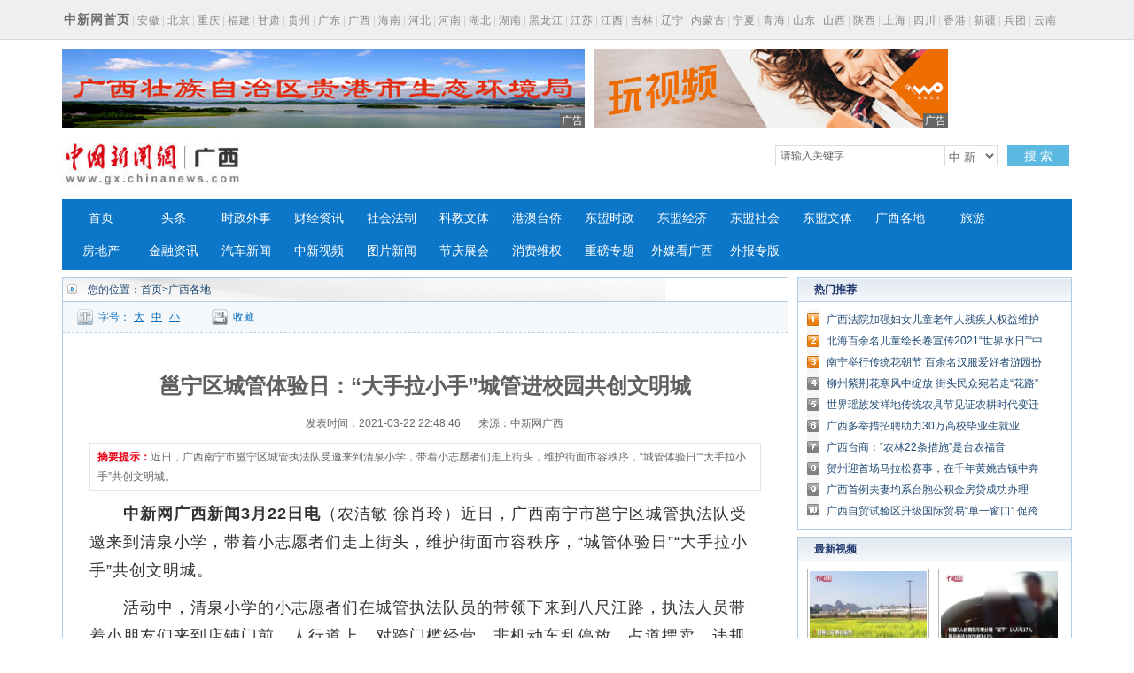

--- FILE ---
content_type: text/html
request_url: http://www.gx.chinanews.com.cn/gxgd/2021-03-22/detail-ihaisqey0036288.shtml
body_size: 32519
content:
<!DOCTYPE html PUBLIC "-//W3C//DTD XHTML 1.0 Transitional//EN" "http://www.w3.org/TR/xhtml1/DTD/xhtml1-transitional.dtd">
<html xmlns="http://www.w3.org/1999/xhtml">
<head>
      <meta http-equiv="Content-Type" content="text/html; charset=utf-8" />
  <meta http-equiv="X-UA-Compatible" content="IE=edge" />
  <!--必填-->
  <meta property="og:type" content="news"/>
  <meta property="og:title" content="邕宁区城管体验日：“大手拉小手”城管进校园共创文明城"/>
  <meta property="og:description" content="近日，广西南宁市邕宁区城管执法队受邀来到清泉小学，带着小志愿者们走上街头，维护街面市容秩序，“城管体验日”“大手拉小手”共创文明城。"/>
  <meta property="og:image" content=""/>
  <!--选填-->
  <meta property="og:url" content=""/>
  <meta property="og:release_date" content="2021-03-22 22:48:43"/>

  <meta name="keywords" content="" />
  <meta name="description" content="近日，广西南宁市邕宁区城管执法队受邀来到清泉小学，带着小志愿者们走上街头，维护街面市容秩序，“城管体验日”“大手拉小手”共创文明城。" />
  <title>邕宁区城管体验日：“大手拉小手”城管进校园共创文明城--中新网广西新闻</title>
  <!--publish at 2021-03-22 22:48:43-->
		

  <link href="/statics/css/base.css" rel="stylesheet" type="text/css" />
  <link href="/statics/css/header_2015.css" rel="stylesheet" type="text/css" />
  <link href="/statics/css/news.css" rel="stylesheet" type="text/css" />
  <script type="text/javascript" src="/statics/js/jquery-1.7.2.min.js" ></script>
  <script type="text/javascript" src="/statics/js/glogal.js"></script>
  <script type="text/javascript" src="/statics/js/hr.ad.min.js" charset="utf-8"></script>
  <script>
    var phoneWidth = parseInt(window.screen.width);
    var designWidth = 540;
    var phoneScale = phoneWidth / designWidth;
    var ua = navigator.userAgent;
    if (/Android (d+.d+)/.test(ua)) {
      var version = parseFloat(RegExp.$1);
      if (version > 2.3) {
        document.write('<meta name="viewport" content="width=' + designWidth +', minimum-scale = ' + phoneScale + ', maximum-scale = ' + phoneScale + ', target-densitydpi=device-dpi">');
      } else {
        document.write('<meta name="viewport" content="width=' + designWidth +', target-densitydpi=device-dpi">');
      }
    } else {
      document.write('<meta name="viewport" content="width=' + designWidth +', user-scalable=no, target-densitydpi=device-dpi">');
    }
  </script>


  <style type="text/css">
    .nav_navcon li{width:80px;}

    .w1000:after,.mainCont:after{
      content: '';
      display: block;
      clear: both;
    }


    .longtextArea p {
      font-size: 16px;
    }

    @media (min-width: 1200px){

      .substation a {
        margin: 0 2px;
      }

      .w1000 {
        width: 1140px;
      }

      .mainCont{
        width:1140px;
      }

      .mainLeft {
        width: 820px;
      }

      .headline dt {
        font-size: 24px; line-height: 60px;
      }

      .longtextArea{
        font-size: 18px;
        line-height: 180%;
      }
      .longtextArea p {
        font-size: 18px;
        line-height: 180%;
      }

    }
  </style>

  <link href="//image.cns.com.cn/default/5ddb9ec3/20190709/wap.css" rel="stylesheet" type="text/css" />
  <script>
var _hmt = _hmt || [];
(function() {
  var hm = document.createElement("script");
  hm.src = "https://hm.baidu.com/hm.js?8e73e20ae43ca439dbb8ae3d215b0226";
  var s = document.getElementsByTagName("script")[0]; 
  s.parentNode.insertBefore(hm, s);
})();
</script>
</head>

<body>
<div class="substation">

<div class="w1000">

<div class="syfs4_left"><strong><a href="//www.chinanews.com" style="font-size:14px; color:#6f6f6f;">中新网首页</a></strong>|<a href="//www.ah.chinanews.com/">安徽</a>|<a href="//www.bj.chinanews.com/">北京</a>|<a href="//www.cq.chinanews.com/">重庆</a>|<a href="//www.fj.chinanews.com/">福建</a>|<a href="//www.gs.chinanews.com/">甘肃</a>|<a href="//www.gz.chinanews.com/">贵州</a>|<a href="//www.gd.chinanews.com/">广东</a>|<a href="//www.gx.chinanews.com/">广西</a>|<a href="//www.hi.chinanews.com/">海南</a>|<a href="//www.heb.chinanews.com/">河北</a>|<a href="//www.ha.chinanews.com/">河南</a>|<a href="//www.hb.chinanews.com/">湖北</a>|<a href="//www.hn.chinanews.com/">湖南</a>|<a href="//www.hlj.chinanews.com/">黑龙江</a>|<a href="http://www.js.chinanews.com/">江苏</a>|<a href="//www.jx.chinanews.com/">江西</a>|<a href="//www.jl.chinanews.com/">吉林</a>|<a href="//www.ln.chinanews.com/">辽宁</a>|<a href="//www.nmg.chinanews.com/ ">内蒙古</a>|<a href="//www.nx.chinanews.com/">宁夏</a>|<a href="//www.qh.chinanews.com/">青海</a>|<a href="http://www.sd.chinanews.com/">山东</a>|<a href="//www.sx.chinanews.com/">山西</a>|<a href="//www.shx.chinanews.com/">陕西</a>|<a href="//www.sh.chinanews.com/">上海</a>|<a href="//www.sc.chinanews.com/">四川</a>|<a href="//www.hkcna.hk/">香港</a>|<a href="//www.xj.chinanews.com/">新疆</a>|<a href="//www.bt.chinanews.com/">兵团</a>|<a href="//www.yn.chinanews.com/">云南</a>|<a href="//www.zj.chinanews.com/">浙江</a></div>
</div>
</div>
<div class="w1000" style="height:90px; margin-top:10px;">
    <ul>
        <li style="float: left; width: 590px;">
            <script>
                ad.show({width:590,height:90,slider:true,m:5,lists:[{width:590,height:90,file:'http://image.cns.com.cn/xinjiang_editor/20200728/uwef-fzynixm5793432.jpg',url:'http://sthj.gxgg.gov.cn',style:'',isad:true}]});
            </script>
        </li>
        <li style="width: 400px; margin-left: 10px; float: left;">
            <script>
                ad.show({width:400,height:90,slider:true,m:4,lists:[
                    {width:400,height:90,file:'/statics/images/ad/2018wo4g.gif',url:'/statics/images/ad/2018wo4g.html',style:'',isad:true}
                ]});
            </script>
        </li>
    </ul>
</div><!--导航-->
<style type="text/css">
.nav_navcon li{width:80px;}
</style>

<div class="w1000">

<div class="logo_div"><span class="logo"><a href="http://www.gx.chinanews.com/">     <img alt="中国新闻网广西新 闻" height="60" src="http://www.gx.chinanews.com/statics/images/2015/logo.jpg" width="210" /></a> </span>

<div class="searchnav" id="zxss" style="width: 745px;">

<div class="left">

<div class="branch_text">

<div style="float: left; width: 150px;"></div>
<iframe src="http://tianqi.2345.com/plugin/widget/index.htm?s=3&amp;z=2&amp;t=0&amp;v=0&amp;d=3&amp;bd=0&amp;k=&amp;f=&amp;q=1&amp;e=1&amp;a=1&amp;c=59431&amp;w=180&amp;h=36&amp;align=left" width="180" height="36" scrolling="no" frameborder="0" allowtransparency="true"></iframe></div>
</div>

<div class="searchinput right"><input id="q" class="search_input" onclick="this.value='',this.style.color='#000'" onkeydown="if(event.keyCode==13)return submitFunNew()" name="q" type="text" value="请输入关键字" />

<div class="search_listbox">

<div class="dii7" id="id7" onmouseover="search_select(0)" onmouseout="search_select(1)" style="_position:relative;padding:0px;margin:0px;">

<div class="select_border">

<div class="select_container"><select id="s0" class="selectnews" name="s0"> <option value="cns">中 新</option>  <option value="baidu">百 度</option> </select></div>
</div>
</div>
</div>
<a class="search_a" onclick="submitFunNew()">搜 索</a>

<div class="clear"></div>
</div>
<script>
function submitFunNew(){
	var date=new Date();
	var hotword=document.getElementsByName('q')[0].value;
	if (hotword==''||hotword=='请输入关键字'){
		alert('请输入关键字!');
		return false;
	}else{
		if(document.getElementsByName('s0')[0].value=='cns'){ 
			window.open("http://search.news.chinanews.com/search.do?q="+encodeURIComponent(hotword)+"&dbtype=gx");
        }else if(document.getElementsByName('s0')[0].value=='baidu'){
			window.open("http://www.baidu.com/s?ie=utf-8&bs=%E4%B8+%9B%BD&sr=&z=&cl=3&f=8&wd="+encodeURIComponent(hotword)+"&ct=0");
        }}
}
</script>
<div class="clear"></div>
</div>

<div class="clear"></div>
</div>
</div>

<div class="w1000">

<div id="nav">

<ul class="nav_navcon">
	<li><a href="http://www.gx.chinanews.com/">首页</a></li>
	<li><a href="/top/">头条</a></li>
	<li><a href="/sz/">时政外事</a></li>
	<li><a href="/cj/">财经资讯</a></li>
	<li><a href="/sh/">社会法制</a></li>
	<li><a href="/kjwt/">科教文体</a></li>
	<li><a href="/gatq/">港澳台侨</a></li>
	<li><a href="/dmsz/">东盟时政</a></li>
	<li><a href="/dmjj/">东盟经济</a></li>
	<li><a href="/dmsh/">东盟社会</a></li>
	<li><a href="/dmwt/">东盟文体</a></li>
	<li><a href="/gxgd/">广西各地</a></li>
	<li><a href="/ly/">旅游</a></li>
	<li><a href="/fc/">房地产</a></li>
	<li><a href="/jr/">金融资讯</a></li>
	<li><a href="/qc/">汽车新闻</a></li>
	<li><a class="red" href="/video/">中新视频</a></li>
	<li> <a href="/photo/">图片新闻</a></li>
	<li><a class="red" href="/jqzh/">节庆展会</a></li>
	<li> <a href="/xfwq/">消费维权</a></li>
	<li> <a href="/special/">重磅专题</a></li>
	<li> <a href="/mt/">外媒看广西</a></li>
	<li> <a href="/wb/">外报专版</a></li>
</ul>


</div>
</div>

<!--导航结束-->

<div class="top">
  <div class="top_nav">
    <a href="//www.gx.chinanews.com/">中新网广西新闻</a> • <a>正文</a>
  </div>
</div>
<!-- 文章正文 -->
<div class="mainCont">
  <div class="mainLeft">
    <div class="newslistArea">
      <div class="newslistTitle">您的位置：<a href="/">首页</a>&gt;广西各地</div>
      <div class="transform">
        <div class="size">字号：<a href="javascript:T(15);">大</a><a href="javascript:T(14);">中</a><a href="javascript:T(12);">小</a></div>
        <div class="collect"><a href="javascript:;" onClick="add_favorite('邕宁区城管体验日：“大手拉小手”城管进校园共创文明城');" class="t6">收藏</a></div>
        <div class="share"></div>
      </div>
      <div class="newsInfoBox">
        <dl class="headline">
          <dt class="wryh">邕宁区城管体验日：“大手拉小手”城管进校园共创文明城</dt>
          <dd><span>发表时间：2021-03-22 22:48:46</span>来源：中新网广西</dd>
        </dl>
        <div class="summary" >
          <p><strong>摘要提示：</strong>近日，广西南宁市邕宁区城管执法队受邀来到清泉小学，带着小志愿者们走上街头，维护街面市容秩序，“城管体验日”“大手拉小手”共创文明城。</p></div>
        <div class="longtextArea" id="ArticleCnt" >
          <!--视频播放器-->
          

                    <!--正文分页开始-->
          <p>　　<strong>中新网广西新闻3月22日电</strong>（农洁敏 徐肖玲）近日，广西南宁市邕宁区城管执法队受邀来到清泉小学，带着小志愿者们走上街头，维护街面市容秩序，“城管体验日”“大手拉小手”共创文明城。</p>
<p>　　活动中，清泉小学的小志愿者们在城管执法队员的带领下来到八尺江路，执法人员带着小朋友们来到店铺门前、人行道上，对跨门槛经营、非机动车乱停放、占道摆卖、违规晾晒衣物等行为进行现场执法，并现场解说了相关的法律知识，让小志愿者们通过现场体验了解城管的职责。</p>
<p>　　小志愿者们纷纷表示通过亲眼看、亲耳听、亲身感受，全方位的认识了城管、了解城管，体验到了城管日常工作的艰辛和不易。“今天跟着城管叔叔阿姨们一起，了解和体验城管工作后，才知道城管的工作那么复杂、辛苦，以后我们一定遵守市容秩序，也叫爸爸妈妈接我们的时候不要乱停放电动车。”最后，小朋友们给城管叔叔阿姨们送上了准备好的礼物。</p>
<p>　　通过这次活动，同学们进一步走进城管，了解城管、体验城管，使得城管工作得到更多市民的理解，扩大城市管理工作的影响力。（完）</p>
<p>&nbsp;</p>
<p>&nbsp;</p>
<p>&nbsp;</p>
<p>&nbsp;</p>                      <!--正文分页结束-->
        </div>


        <div class="cyfenxiangtb">
          <div class="bdsharebuttonbox"><a href="#" class="bds_more" data-cmd="more"></a><a href="#" class="bds_qzone" data-cmd="qzone" title="分享到QQ空间"></a><a href="#" class="bds_tsina" data-cmd="tsina" title="分享到新浪微博"></a><a href="#" class="bds_tqq" data-cmd="tqq" title="分享到腾讯微博"></a><a href="#" class="bds_renren" data-cmd="renren" title="分享到人人网"></a><a href="#" class="bds_weixin" data-cmd="weixin" title="分享到微信"></a></div>
          <script>
            window._bd_share_config={"common":{"bdSnsKey":{},"bdText":"","bdMini":"2","bdMiniList":false,"bdPic":"","bdStyle":"0","bdSize":"24"},"share":{},"image":{"viewList":["qzone","tsina","tqq","renren","weixin"],"viewText":"分享到：","viewSize":"16"},"selectShare":{"bdContainerClass":null,"bdSelectMiniList":["qzone","tsina","tqq","renren","weixin"]}};with(document)0[(getElementsByTagName('head')[0]||body).appendChild(createElement('script')).src='http://bdimg.share.baidu.com/static/api/js/share.js?v=89860593.js?cdnversion='+~(-new Date()/36e5)];
          </script>


        </div>


      </div>





    </div>



    <div class="pictArea">
      <div class="tadaytext"><h3>最新新闻</h3></div>
      <ul class="related">
          <li><a href="http://www.gx.chinanews.com/gxgd/2021-03-22/detail-ihaisqey0036281.shtml" target=_blank>广西东兰：“警小青”守护“大平安”</a></li><li><a href="http://www.gx.chinanews.com/jr/2021-03-22/detail-ihaisqey0036274.shtml" target=_blank>建行广西区分行：为八桂青山添新绿</a></li><li><a href="http://www.gx.chinanews.com/jr/2021-03-22/detail-ihaisqey0036271.shtml" target=_blank>建行广西区分行大力度支持“专精特新”企业</a></li><li><a href="http://www.gx.chinanews.com/gxgd/2021-03-22/detail-ihaisqey0036268.shtml" target=_blank>广西天等县开展下沉监督 保障春耕不误农时</a></li><li><a href="http://www.gx.chinanews.com/gxgd/2021-03-22/detail-ihaisqey0036265.shtml" target=_blank>合浦县公安局一民警获2020年度北海市“最美政法人”称号</a></li><li><a href="http://www.gx.chinanews.com/gxgd/2021-03-22/detail-ihaisqey0036262.shtml" target=_blank>广西容县：万余农村青年成电商能手</a></li><li><a href="http://www.gx.chinanews.com/gxgd/2021-03-22/detail-ihaisqey0036257.shtml" target=_blank>雁山区草坪回族乡：风貌改造换新颜 乡风文明迎振兴</a></li><li><a href="http://www.gx.chinanews.com/gxgd/2021-03-22/detail-ihaisqey0036250.shtml" target=_blank>天等县创新“1234”法推进干部作风建设</a></li><li><a href="http://www.gx.chinanews.com/gxgd/2021-03-22/detail-ihaisqey0036247.shtml" target=_blank>广西富川： “一村一品”让水果丰收无淡季</a></li><li><a href="http://www.gx.chinanews.com/gxgd/2021-03-22/detail-ihaisqey0036229.shtml" target=_blank>廖家笔：巴英村的好支书</a></li>      </ul>

      <div style="margin-top:30px; margin-left:15px;">
        <!-- 广告位：文章页-底部 -->
        <script>
          (function() {
            var s = "_" + Math.random().toString(36).slice(2);
            document.write('<div id="' + s + '"></div>');
            (window.slotbydup=window.slotbydup || []).push({
              id: '2059221',
              container: s,
              size: '640,80',
              display: 'inlay-fix'
            });
          })();
        </script>
      </div>

    </div>
  </div>



  <!--right-->
  <div class="mainRight">




    <div class="sidepart310" style="margin-top:0px;">
      <h3>热门推荐</h3>
      <div class="sidepartBox">
        <ul class="sidepartList">
            <li><a href="http://www.gx.chinanews.com/sh/2021-03-22/detail-ihaisqey0034315.shtml" target=_blank>广西法院加强妇女儿童老年人残疾人权益维护力度</a></li><li><a href="http://www.gx.chinanews.com/sh/2021-03-22/detail-ihaisqey0034079.shtml" target=_blank>北海百余名儿童绘长卷宣传2021“世界水日”“中国水周”</a></li><li><a href="http://www.gx.chinanews.com/kjwt/2021-03-22/detail-ihaisqey0034074.shtml" target=_blank>南宁举行传统花朝节 百余名汉服爱好者游园扮靓</a></li><li><a href="http://www.gx.chinanews.com/sh/2021-03-21/detail-ihaisqey0032920.shtml" target=_blank>柳州紫荆花寒风中绽放 街头民众宛若走“花路”</a></li><li><a href="http://www.gx.chinanews.com/kjwt/2021-03-21/detail-ihaisqey0032347.shtml" target=_blank>世界瑶族发祥地传统农具节见证农耕时代变迁</a></li><li><a href="http://www.gx.chinanews.com/sz/2021-03-21/detail-ihaisqey0032339.shtml" target=_blank>广西多举措招聘助力30万高校毕业生就业</a></li><li><a href="http://www.gx.chinanews.com/gatq/2021-03-21/detail-ihaisqey0032318.shtml" target=_blank>广西台商：“农林22条措施”是台农福音</a></li><li><a href="http://www.gx.chinanews.com/kjwt/2021-03-21/detail-ihaisqey0032310.shtml" target=_blank>贺州迎首场马拉松赛事，在千年黄姚古镇中奔跑</a></li><li><a href="http://www.gx.chinanews.com/gatq/2021-03-21/detail-ihaisqey0032300.shtml" target=_blank>广西首例夫妻均系台胞公积金房贷成功办理</a></li><li><a href="http://www.gx.chinanews.com/cj/2021-03-21/detail-ihaisqey0032297.shtml" target=_blank>广西自贸试验区升级国际贸易“单一窗口” 促跨境贸易便利化</a></li>        </ul>
      </div>
    </div>




    <div class="sidepart310">
      <h3>最新视频</h3>
      <div class="sidepicBox">
        <ul class="videoList">
            <li><a href="http://www.gx.chinanews.com/cj/2021-03-05/detail-ihaihcas2676822.shtml" class="red" target="_blank"><img src="http://image.cns.com.cn/xinjiang_editor/transform/20210305/iy3V-haihcas2676820.jpg" width="136" height="94"/></a><span><a href="http://www.gx.chinanews.com/cj/2021-03-05/detail-ihaihcas2676822.shtml" class="red" target="_blank">实拍动车穿行油菜花海 犹如美丽风景画</a></span></li><li><a href="http://www.gx.chinanews.com/video/2021-02-09/detail-ihahmevx4437213.shtml" class="red" target="_blank"><img src="http://image.cns.com.cn/xinjiang_editor/transform/20210209/7Rdk-hahmevx4437211.jpg" width="136" height="94"/></a><span><a href="http://www.gx.chinanews.com/video/2021-02-09/detail-ihahmevx4437213.shtml" class="red" target="_blank">面包车能装几人？超乎你的想象！</a></span></li><li><a href="http://www.gx.chinanews.com/video/2021-01-29/detail-ihaheyhu5749395.shtml" class="red" target="_blank"><img src="http://image.cns.com.cn/xinjiang_editor/transform/20210129/jBD0-haheyhu5749393.jpg" width="136" height="94"/></a><span><a href="http://www.gx.chinanews.com/video/2021-01-29/detail-ihaheyhu5749395.shtml" class="red" target="_blank">防城港警方查获涉走私蝎子约1000只、蜈蚣3500条</a></span></li><li><a href="http://www.gx.chinanews.com/video/2020-09-16/detail-ifzzxxwp4620190.shtml" class="red" target="_blank"><img src="http://image.cns.com.cn/xinjiang_editor/transform/20200916/pEpl-fzzxxwp4620153.png" width="136" height="94"/></a><span><a href="http://www.gx.chinanews.com/video/2020-09-16/detail-ifzzxxwp4620190.shtml" class="red" target="_blank">广西在桂林举行庆祝中国农民丰收节启动仪式</a></span></li>        </ul>
        <div class="clear"></div>
        <ul class="videoText">
            <li><a href="http://www.gx.chinanews.com/video/2020-08-28/detail-ifzzpnua3708767.shtml" class="red" target="_blank">广西内燃机车“洗肺工” 用螺蛳粉作交流经验的“桥梁”</a></li><li><a href="http://www.gx.chinanews.com/video/2020-08-28/detail-ifzzpnua3708645.shtml" class="red" target="_blank">广西铁路职工痴迷收藏30载 上万件铁路周边藏品见证中国发展</a></li><li><a href="http://www.gx.chinanews.com/video/2020-08-28/detail-ifzzpnua3708188.shtml" class="red" target="_blank">爬山虎长成了“参天大树”</a></li>        </ul>
      </div>
    </div>



    <div class="sidepart310">
      <h3>中新推荐</h3>
      <div class="sidepartBox">
        <ul class="sidepartList sidepartList2">
            <li><a href="http://www.gx.chinanews.com/top/2021-03-17/detail-ihainirv1363138.shtml" target=_blank>广西壮族自治区60余年巨变：从“两根烟囱”到“广西制造”走向东盟</a></li><li><a href="http://www.gx.chinanews.com/top/2021-03-07/detail-ihaihcas2681823.shtml" target=_blank>来自中国偏乡的代表委员：昔日交通闭塞 今朝驱车直达家门</a></li><li><a href="http://www.gx.chinanews.com/sz/2021-02-09/detail-ihahmevx4437180.shtml" target=_blank>中央第二巡视组向广西壮族自治区党委反馈巡视情况</a></li><li><a href="http://www.gx.chinanews.com/pczt/2020dm/news/2020-11-29/detail-ihaehxeq1807486.shtml" target=_blank>外媒：东博会搭台，中国—东盟命运共同体建设添动力</a></li><li><a href="http://www.gx.chinanews.com/pczt/2020dm/hot/2020-11-27/detail-ihaehxeq1803928.shtml" target=_blank>中方：相互尊重、互利共赢是中国与东盟关系发展的鲜明印记</a></li><li><a href="http://www.gx.chinanews.com/sh/2020-11-20/detail-ihaeasqx2463773.shtml" target=_blank>“武则天她妈在钦州”，徒增笑柄</a></li><li><a href="http://www.gx.chinanews.com/sz/2020-11-05/detail-ihacmyxk9674008.shtml" target=_blank>汪文斌：新冠肺炎疫情没有阻止中国-东盟交往合作 </a></li><li><a href="http://www.gx.chinanews.com/sh/2020-11-01/detail-ihacmyxk9667011.shtml" target=_blank>中科院科技扶贫：因地制宜“开药方”精准实施“拔穷根”</a></li><li><a href="http://www.gx.chinanews.com/sz/2020-10-26/detail-ihacfuiz0661232.shtml" target=_blank>“落实‘六稳六保’·优化营商环境”网络主题宣传活动总结暨座谈研讨会举行</a></li><li><a href="http://www.gx.chinanews.com/cj/2020-08-28/detail-ifzzpnua3708799.shtml" target=_blank>广西自贸试验区钦州港片区：打造中国—东盟合作示范区</a></li>        </ul>
      </div>
    </div>
    <div class="sidepart310">
      <h3>热点图片</h3>
      <div class="sidepicBox">
        <ul class="videoList">
            <li><a href="http://www.gx.chinanews.com/hd2011/2019-03-07/ph-ifzffvfp3227580.shtml" target="_blank"><img src="http://image.cns.com.cn/xinjiang_editor/transform/20190307/ZYnk-fzffvfp3227559.jpg" alt="广西南宁家政妇女比拼技艺 欢庆“妇女节”" width="136" height="94"/></a><span><a href="http://www.gx.chinanews.com/hd2011/2019-03-07/ph-ifzffvfp3227580.shtml" target="_blank">广西南宁家政妇女比拼技艺 欢庆“妇女节”</a></span></li><li><a href="http://www.gx.chinanews.com/hd2011/2019-03-06/ph-ifzezqsk4558958.shtml" target="_blank"><img src="http://image.cns.com.cn/xinjiang_editor/transform/20190306/yDUU-fzezqsk4558930.jpg" alt="广西钦州警方公开押解犯罪嫌疑人辨认作案现场" width="136" height="94"/></a><span><a href="http://www.gx.chinanews.com/hd2011/2019-03-06/ph-ifzezqsk4558958.shtml" target="_blank">广西钦州警方公开押解犯罪嫌疑人辨认作案现场</a></span></li><li><a href="http://www.gx.chinanews.com/hd2011/2019-03-04/ph-ifzezqsk4555847.shtml" target="_blank"><img src="http://image.cns.com.cn/xinjiang_editor/transform/20190304/S3UQ-fzezqsk4555824.jpg" alt="广西代表团抵京" width="136" height="94"/></a><span><a href="http://www.gx.chinanews.com/hd2011/2019-03-04/ph-ifzezqsk4555847.shtml" target="_blank">广西代表团抵京</a></span></li><li><a href="http://www.gx.chinanews.com/hd2011/2019-03-01/ph-ifzezqsk4553892.shtml" target="_blank"><img src="http://image.cns.com.cn/xinjiang_editor/transform/20190301/efRX-fzezqsk4553845.jpg" alt="探访广西南宁绢纺厂旧址 昔日老厂房今日“网红街”" width="136" height="94"/></a><span><a href="http://www.gx.chinanews.com/hd2011/2019-03-01/ph-ifzezqsk4553892.shtml" target="_blank">探访广西南宁绢纺厂旧址 昔日老厂房今日“网红街”</a></span></li>        </ul>
        <div class="clear"></div>
      </div>
    </div>


    <div class="sidepart310">
      <h3>阅读排行</h3>
      <div class="sidepartBox">
        <ul class="sidepartList sidepartList2">
            <li><a href="http://www.gx.chinanews.com/gxgd/2021-03-22/detail-ihaisqey0036281.shtml" target="_blank"><font color=>广西东兰：“警小青”守护“大平安”</font></a></li><li><a href="http://www.gx.chinanews.com/jr/2021-03-22/detail-ihaisqey0036274.shtml" target="_blank"><font color=>建行广西区分行：为八桂青山添新绿</font></a></li><li><a href="http://www.gx.chinanews.com/jr/2021-03-22/detail-ihaisqey0036271.shtml" target="_blank"><font color=>建行广西区分行大力度支持“专精特新”企业</font></a></li><li><a href="http://www.gx.chinanews.com/gxgd/2021-03-22/detail-ihaisqey0036268.shtml" target="_blank"><font color=>广西天等县开展下沉监督 保障春耕不误农时</font></a></li><li><a href="http://www.gx.chinanews.com/gxgd/2021-03-22/detail-ihaisqey0036265.shtml" target="_blank"><font color=>合浦县公安局一民警获2020年度北海市“最美政法人”称号</font></a></li><li><a href="http://www.gx.chinanews.com/gxgd/2021-03-22/detail-ihaisqey0036262.shtml" target="_blank"><font color=>广西容县：万余农村青年成电商能手</font></a></li><li><a href="http://www.gx.chinanews.com/gxgd/2021-03-22/detail-ihaisqey0036257.shtml" target="_blank"><font color=>雁山区草坪回族乡：风貌改造换新颜 乡风文明迎振兴</font></a></li><li><a href="http://www.gx.chinanews.com/gxgd/2021-03-22/detail-ihaisqey0036250.shtml" target="_blank"><font color=>天等县创新“1234”法推进干部作风建设</font></a></li><li><a href="http://www.gx.chinanews.com/gxgd/2021-03-22/detail-ihaisqey0036247.shtml" target="_blank"><font color=>广西富川： “一村一品”让水果丰收无淡季</font></a></li><li><a href="http://www.gx.chinanews.com/gxgd/2021-03-22/detail-ihaisqey0036229.shtml" target="_blank"><font color=>廖家笔：巴英村的好支书</font></a></li>        </ul>  </div>
    </div>
  </div>
  <div class="clear"></div>
</div>
<!-- footer -->
<p>
<style><!--
.pagebottom{width:100%;margin:15px auto;color:#737373;font-size:12px;clear:both;}
.pagebottom_1{color:#737373;height:auto;font-size:14px;line-height:30px;text-align:center;background:none;}
.pagebottom a{color:#737373; text-decoration:none;}
.pagebottom a:hover{color:#737373; text-decoration:underline;}
.pagebottom_2{text-align:center;line-height:26px;padding-top:5px;}
--></style>
</p>

<div style="width: 100%; border-top: 1px solid #d7d7d7;">

<div class="pagebottom">

<div class="pagebottom_1"><a href="http://www.chinanews.com/common/footer/intro.shtml">关于我们</a>　| <a href="http://www.chinanews.com/common/footer/aboutus.shtml">About us</a>　|　<a href="/contact.html">联系我们</a>　|　<a href="http://ad.chinanews.com.cn/">广告服务</a>　|　<a href="http://www.chinanews.com/common/footer/news-service.shtml">供稿服务</a>　|　<a href="http://www.chinanews.com/common/footer/law.shtml">法律声明</a>　|　<a href="http://hr.chinanews.com/">招聘信息</a>　|　<a href="http://www.chinanews.com/common/footer/sitemap.shtml">网站地图</a>　|　<a href="http://www.chinanews.com/common/footer/feedback.shtml">留言反馈</a></div>

<div class="pagebottom_2">本网站所刊载信息，不代表中新社和中新网观点。 刊用本网站稿件，务经书面授权。</div>

<div class="pagebottom_2">未经授权禁止转载、摘编、复制及建立镜像，违者将依法追究法律责任。</div>

<div class="pagebottom_2">[<a href="/news/xuke.html">网上传播视听节目许可证（0106168)</a>]　[<a href="http://www.miibeian.gov.cn/">京ICP证040655号</a>]　[京公网安备：110102003042]　[<a href="http://www.miitbeian.gov.cn/">京ICP备05004340号-1</a>]
<script type="text/javascript"><!--
var _bdhmProtocol = (("https:" == document.location.protocol) ? " https://" : " http://");
document.write(unescape("%3Cscript src='" + _bdhmProtocol + "hm.baidu.com/h.js%3Fbb3a24b6599180fe8af87ed56373664e' type='text/javascript'%3E%3C/script%3E"));
// --></script>
</div>
</div>
</div>

<!-- footer end -->
<script src="//image.cns.com.cn/default/2e8142d7/20190213/jweixin-1.4.0.js"></script>
<script>
  $(function(){
    var useragent = navigator.userAgent;
    if(/mobile/ig.test(useragent)){
      var share_title = '邕宁区城管体验日：“大手拉小手”城管进校园共创文明城';
      var share_desc = $("#ArticleCnt").text().replace(/<[^>]+>|&[^>]+;|\n/g,"").trim().substring(0,30);
      share_desc = share_desc!=''?share_desc:share_title;
      var share_url = window.location.href.split('#')[0];
      var imgObj = $("#ArticleCnt").find('img');//正文里已包含图片1
      var share_img = "http://i2.chinanews.com/thumbnailzhi44.png";
      var localPathArr = share_url.split("/");
      localPathArr.pop();

      if(imgObj.length>0){
        var imgUrl = imgObj.eq(0).attr("src");
        var isAbsolutePath = /https|http/g.test(imgUrl);
        if(isAbsolutePath){
          share_img = imgUrl;
        }else{
          if(imgUrl.indexOf("/")>=0){
            share_img = window.location.origin + imgUrl;
          }else{
            share_img = localPathArr.join("/") +"/"+ imgUrl;
          }
        }
      }
      /*var did = share_url.split("/").pop().split(".")[0];
      if(did=='483457' || did=='313309' || did=='313341'){
        alert(share_img);
      }*/
      $.ajax({
        url: '//lc.chinanews.com:8090/jssdksign?url=' + encodeURIComponent(location.href.split('#')[0]),
        type: 'get',
        dataType: 'jsonp',
        jsonp:'callback',
        success:function(data){
          wx.config({
            debug: false,
            appId: data["appid"],
            timestamp:  data["timestamp"],
            nonceStr: data["nonceStr"],
            signature: data["signature"],
            jsApiList: [
              'onMenuShareTimeline',
              'onMenuShareAppMessage',
              'onMenuShareQQ',
              'onMenuShareWeibo',
              'onMenuShareQZone'
            ]
          });
          wx.ready(function(){
            wx.checkJsApi({
              jsApiList:['getNetworkType'],
              success:function(res){
              }
            });
            //1.分享到朋友圈
            wx.onMenuShareTimeline({
              title: share_title, // 分享标题
              link: share_url, // 分享链接，该链接域名或路径必须与当前页面对应的公众号JS安全域名一致
              imgUrl: share_img // 分享图标
            });
            //2.分享给朋友
            wx.onMenuShareAppMessage({
              title: share_title, // 分享标题
              desc: share_desc, // 分享描述
              link: share_url, // 分享链接，该链接域名或路径必须与当前页面对应的公众号JS安全域名一致
              imgUrl: share_img, // 分享图标
              type: 'link', // 分享类型,music、video或link，不填默认为link
              dataUrl: ''// 如果type是music或video，则要提供数据链接，默认为空
            });
            //3.分享到qq
            wx.onMenuShareQQ({
              title: share_title, // 分享标题
              desc: share_desc, // 分享描述
              link: share_url, // 分享链接
              imgUrl: share_img// 分享图标
            });
            //4.分享到腾讯微博
            wx.onMenuShareWeibo({
              title: share_title, // 分享标题
              desc: share_desc, // 分享描述
              link: share_url, // 分享链接
              imgUrl: share_img// 分享图标
            });
            //5.分享到qq空间
            wx.onMenuShareQZone({
              title: share_title, // 分享标题
              desc: share_desc, // 分享描述,
              link: share_url, // 分享链接
              imgUrl: share_img// 分享图标
            });
          });
          wx.error(function(res){

          });
        }
      })
    }
  })
</script>
</body>
</html>

--- FILE ---
content_type: text/css
request_url: http://www.gx.chinanews.com.cn/statics/css/base.css
body_size: 5831
content:
/*公共基础begin*/
*{margin:0;padding:0;}
body{padding:0;background:#fff; color:#214b75;}
div,table,td,li,input,select,dd{font-size:12px;font-family:Arial, Helvetica, sans-serif,"宋体";}
img{border:0px;}
ul,li{list-style: none;}

/*各类通用样式begin*/
.clear{clear:both; font-size:1px; line-height:1px;}
.font14{font-size:14px;}
.wryh{font-family:"微软雅黑","黑体",Arial, Helvetica, sans-serif;padding-top: 10px}
/*链接样式*/
a:link,a:visited{color:#214b75; text-decoration:none;}
a:hover{color:#C00; text-decoration:none;}
a:active {color:#214b75; text-decoration:none;}

/*公共基础 end */

/* header */
.header{ width:1000px; margin:0 auto;}
.topTimebox{ height:27px;}
 .topTimebox h3{ line-height:27px; font-size:12px; font-weight:normal; float:left;}
 .flock{ width:570px; line-height:27px; color:#333;float:right;}
 .flock a{ margin:0 6px;}
 .flock a:link,.flock a:visited{color:#333; text-decoration:none;}
 .flock a:hover{color:#0060ac; text-decoration:underline;}
 
 .topmap{ width:80px; padding-left:10px; line-height:27px;  float:right; background:url(../images/share/pageHome_ico.jpg) no-repeat left center;}
 .topmap a{ margin:0 14px;}
 .topmap a:link,.topmap a:visited{color:#333; text-decoration:none;}
 .topmap a:hover{color:#0060ac; text-decoration:underline;}
 
.bigNavarea{ height:66px; clear:both; padding:11px 0; background:#fff;}
.bigNavarea h1{ width:244px; height:64px; font-size:14px; background:url(../images/share/logo.jpg) no-repeat; float:left; text-indent:-999999px;}
.bigNavarea h1 a{ display:block;  width:244px; height:66px;}

/* header1 */
.nav{ display:inline; width:196px; height:64px; margin-left:18px;padding-left:44px; float:left;}
.picgx{ background:url(../images/nav_picgx.jpg) no-repeat left center;}
.picdm{ background:url(../images/nav_picdm.jpg) no-repeat left center;}
.picfw{ background:url(../images/nav_picfw.jpg) no-repeat left center;}
.nav a{ display:inline; width:52px; height:23px; margin:0 6px; line-height:23px; float:left;}
  .nav a:link,.nav a:visited{color:#333; text-decoration:none;}
  .nav a:hover{color:#0060ac; text-decoration:none;}
.nav a.long{ width:110px;}
.nav a.short2{ width:24px;}
.nav a.shortyel{width:24px;}
.nav a.shortyel:link,.nav a.shortyel:visited{color:#4e83b3; text-decoration:none;}
.nav a.shortyel:hover{color:#C00; text-decoration:none;}
/* header1 end */
/* header2 */
.navsort{ display:inline;width:580px; margin-left:20px;  float:left;}
.navright{ width:140px; padding-left:10px; border-left:1px solid #cacaca; float:right;}
.navlist{ height:22px;}
.navlist li{ display:inline; width:74px; line-height:22px; text-align:center; float:left;background:url(../images/share/navlinexu.jpg) no-repeat right center;}
.navlist li.big{ width:56px; font-weight:bold; color:#0f548c; background:url(../images/share/navline.jpg) no-repeat right center;}
.navlist li.last{ background:none;}
.navlist a:link,.navlist a:visited{color:#000; text-decoration:none;}
.navlist a:hover{color:#0f548c; text-decoration:none;}

.navrightlist{}
.navrightlist li{ line-height:22px; color:#cacaca;}
.navrightlist li span{ margin:0 8px;}
.navrightlist li.three{ padding-left:10px;background:url(../images/share/video_ico.jpg) no-repeat left center;}
.navrightlist a:link,.navrightlist a:visited{color:#000; text-decoration:none;}
.navrightlist a:hover{color:#C00; text-decoration:none;}
.navrightlist a.red:link,.navrightlist a.red:visited{color:#c00; text-decoration:none;}
.navrightlist a.red:hover{color:#000; text-decoration:none;}
/* header2 end */
/* 地市导航及搜素 */
.subNav{ height:32px; line-height:32px; background:url(../images/share/subnav_bg.jpg) repeat-x 0 0;}
.subNav p{ width:614px; float:left;}
.antherlink{ width:135px; float:left;background:url(../images/share/antherlink_bg.jpg) no-repeat 0 0;}
.search{ width:210px; padding-left:30px; margin-top:5px; background:url(../images/share/serach_ico.jpg) no-repeat left center; float:right;}
.search input.intotext{ width:124px; height:18px; padding:0 4px; border:1px solid #cdddea; line-height:18px; background:#fff; color:#666;}
.search input.searchbtn{ width:53px; height:21px; margin-left:10px; border:none; line-height:22px; text-align:center; color:#464646; background:url(../images/share/searchbtn.jpg) no-repeat; cursor:pointer;}
  .subNav p a{ margin:0 9px;}
  .antherlink a{margin:0 8px;}
  .subNav p a:link,.subNav p a:visited{color:#fff; text-decoration:none;}
  .subNav p a:hover{color:#000; text-decoration:none;}
  .antherlink a:link,.antherlink a:visited{color:#ffe948; text-decoration:none;}
  .antherlink a:hover{color:#fff; text-decoration:none;}
/* 地市导航及搜素 end */
/* header end */
/* 友情链接 */
.links{ clear:both; margin-top:8px; border:1px solid #adceea;}
.linksTitle{ height:27px; border-bottom:1px solid #adceea; padding-left:8px; line-height:27px; background:url(../images/share/title_bg.jpg) repeat-x 0 0;}
.linksTitle span{ margin:0 2px; font-size:14px;  color:#1f376d; cursor:pointer;}
.linksTitle span.thison{ font-weight:bold;}
.linksBox{ padding:6px 10px;}
.linksBox p{ line-height:26px; color:#4a4a4a;}
.linksBox p strong{ color:#204a7a;}
.linksBox p a{ margin:0 12px;}
  .linksBox p a:link,.linksBox p a:visited{color:#4a4a4a; text-decoration:none;}
  .linksBox p a:hover{color:#c00; text-decoration:none;}
/* 友情链接 end */

/* footer */
.footer{ margin-top:10px; background:url(../images/share/foot_bg.jpg) repeat-x 0 0;}
.foot{ width:1000px; margin:0 auto; padding-top:16px;}
.foot p{ line-height:26px; text-align:center; color:#35393c;}
.foot p a{ margin:0 6px;}
  .foot p a:link,.foot p a:visited{color:#3b4248; text-decoration:none;}
  .foot p a:hover{color:#114e7d; text-decoration:none;}
/* footer end */
